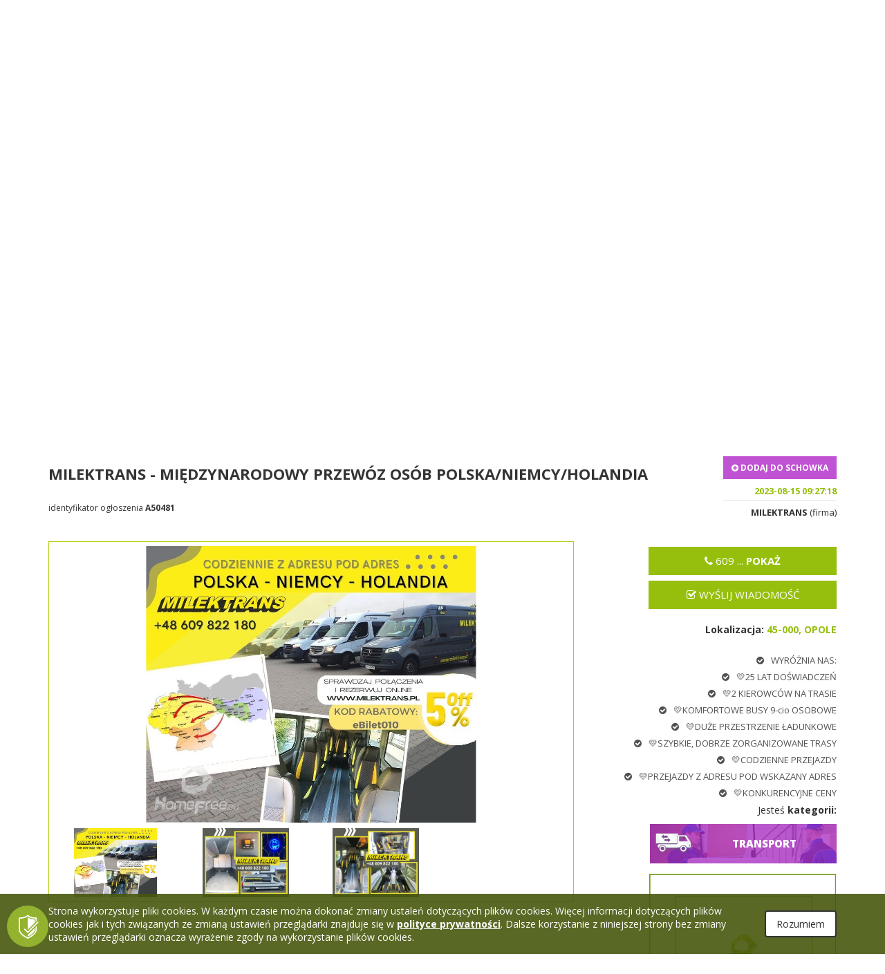

--- FILE ---
content_type: text/html; charset=UTF-8
request_url: https://homefree.eu/pl/show/przewoz-osob-polskaniemcyholandia-63660
body_size: 9424
content:
<!DOCTYPE html>
<html lang="pl">
<head>
    <meta charset="utf-8">
    <meta http-equiv="X-UA-Compatible" content="IE=edge">
    <meta name="viewport" content="width=device-width, initial-scale=1">

                <title>MILEKTRANS - MIĘDZYNARODOWY PRZEWÓZ OSÓB POLSKA/NIEMCY/HOLANDIA - homefree</title>
    <meta property="og:title" content="MILEKTRANS - MIĘDZYNARODOWY PRZEWÓZ OSÓB POLSKA/NIEMCY/HOLANDIA - homefree" />
    <meta name="description" content="Firma MILEKTRANS to 25lat doświadczeń w międzynarodowym transporcie osób.
Rezerwuj online i korzystaj z promocji wpisując kod rabatowy: eBilet010" />
    <meta property="og:description" content="Firma MILEKTRANS to 25lat doświadczeń w międzynarodowym transporcie osób.
Rezerwuj online i korzystaj z promocji wpisując kod rabatowy: eBilet010" />
                        <meta property="og:image" content="https://homefree.eu/uploads/a/20230119/1674123674-1746581882.jpg" />
                    
    <link rel="icon" type="image/png" href="https://homefree.eu/images/favicon.png"/>

    <link href="https://fonts.googleapis.com/css?family=Open+Sans:300,400,600,700,800&subset=latin-ext" rel="stylesheet"/>
    <link href="https://homefree.eu/css/font-awesome.min.css?v=2" rel="stylesheet" type="text/css"/>
    <link href="https://homefree.eu/css/bootstrap.min.css?v=2" rel="stylesheet" type="text/css"/>

    <link href="https://homefree.eu/js/select2/css/select2.min.css?v=2" rel="stylesheet" type="text/css"/>
    <link href="https://homefree.eu/js/datepicker/bootstrap-datepicker3.min.css?v=2" rel="stylesheet" type="text/css"/>
    <link href="https://homefree.eu/js/clockpicker/bootstrap-clockpicker.min.css?v=2" rel="stylesheet" type="text/css"/>
    <link href="https://homefree.eu/js/bs-multiselect/css/bootstrap-multiselect.min.css?v=2" rel="stylesheet" type="text/css"/>
    <link href="https://homefree.eu/js/flexslider/css/flexslider.min.css?v=2" rel="stylesheet" type="text/css"/>
    <link href="https://homefree.eu/js/lightcase/css/lightcase.min.css?v=2" rel="stylesheet" type="text/css"/>
    <script src='https://www.google.com/recaptcha/api.js'></script>
    <link href="https://homefree.eu/css/homefree_theme.min.css?v=1583237839" rel="stylesheet" type="text/css"/>
    <link href="https://homefree.eu/css/nk_addon.css?v=1598254427" rel="stylesheet" type="text/css"/>
    <link href="https://homefree.eu/css/nk.select-dropdown.css?v=3" rel="stylesheet" type="text/css"/>
    <link href="https://homefree.eu/css/select2.css?v=2" rel="stylesheet" type="text/css"/>
    <link href="https://homefree.eu/js/owl-carousel/assets/owl.carousel.min.css?v=2" rel="stylesheet" type="text/css"/>
    <link href="https://homefree.eu/js/owl-carousel/assets/owl.theme.default.min.css?v=2" rel="stylesheet" type="text/css"/>
    <link href="https://homefree.eu/css/nk.css?v=1598254427" rel="stylesheet" type="text/css"/>

    <!-- HTML5 Shim and Respond.js IE8 support of HTML5 elements and media queries -->
    <!-- WARNING: Respond.js doesn't work if you view the page via file:// -->
    <!--[if lt IE 9]>
    <script src="https://oss.maxcdn.com/libs/html5shiv/3.7.0/html5shiv.js"></script>
    <script src="https://oss.maxcdn.com/libs/respond.js/1.4.2/respond.min.js"></script>
    <![endif]-->


    <script type='text/javascript' src='//platform-api.sharethis.com/js/sharethis.js#property=5b0e7b1443a707001159fdcb&product=inline-share-buttons' async='async'></script>
</head>
<body  >
<!-- 01. HEADER START -->
<div id="header" ">
    <div class="container-fluid">

        <div class="navbar-header mobile-header">
            <button type="button" class="navbar-toggle collapsed" data-toggle="dropdown" data-target="#bs-example-navbar-collapse-1" aria-expanded="false">
                <span class="sr-only">Toggle navigation</span>
                <span class="icon-bar top-bar"></span>
                <span class="icon-bar middle-bar"></span>
                <span class="icon-bar bottom-bar"></span>
            </button>
            <ul class="dropdown-menu mobile-menu">
                <li>
                    <a href="https://homefree.eu/pl/profile/add" rel="nofollow">
                        <span>Dodaj ogłoszenie</span>
                    </a>
                </li>
                                    <li>
                        <a href="https://homefree.eu/pl/login">Zaloguj się</a>
                    </li>
                    <li>
                        <a href="https://homefree.eu/pl/register">Załóż konto</a>
                    </li>
                                <li>
                    <a href="https://homefree.eu/pl/blog">Blog</a>
                </li>
                <li>
                    <a href="https://homefree.eu/pl/newsletter/subscribe">Dołącz do newslettera!</a>
                </li>
            </ul>
        </div>

        <a href="https://homefree.eu/pl"><img src="https://homefree.eu/images/homefree_logo.png" alt="Homefree" class="logo"></a>

        <div class="hidden-xs hidden-sm bar ">
            <ul class="list-inline clear">
                
                                    <li>
                        <a href="https://homefree.eu/pl/login">Zaloguj się</a>
                    </li>
                    <li>
                        <a href="https://homefree.eu/pl/register">Załóż konto</a>
                    </li>
                                                    <li class="header-add add-for-free">
                        <a class="add-for-free" href="https://homefree.eu/pl/login">
                            <span>Dodaj ogłoszenie</span><br /><span class="forfree">bezpłatnie</span>
                            <i class="fa fa-plus-circle"></i>
                        </a>
                    </li>
                            </ul>
        </div>

        <div id="lang">
            <ul class="language_bar_chooser">
                                    <li>
                                                    <a rel="alternate" hreflang="de" href="https://homefree.eu/de">
                                <img src="https://homefree.eu/images/flag-de.png" alt="de" width="24"/>
                            </a>
                                            </li>
                                    <li>
                                                    <a rel="alternate" hreflang="en" href="https://homefree.eu/en">
                                <img src="https://homefree.eu/images/flag-en.png" alt="en" width="24"/>
                            </a>
                                            </li>
                                    <li>
                                                    <span><img src="https://homefree.eu/images/flag-pl.png" alt="pl" width="24"/></span>
                                            </li>
                            </ul>
        </div>

        <a href="https://homefree.eu/pl/profile/add" rel="nofollow" class="hidden-lg hidden-md btn-green btn mobile-add-adv clearfix">
            <i class="fa fa-plus-circle"></i>
            <span>Dodaj ogłoszenie</span> <span class="forfree">bezpłatnie</span>
        </a>

        <div class="fb-main pull-right" style="width: 210px; display: inline-block; clear: both;">
            <div class="fb-like pull-right clearfix text-right" data-href="https://www.facebook.com/HomeFree.eu/" data-layout="button_count" data-action="like" data-size="small" data-show-faces="false" data-share="true"></div>
            <div class="sharethis-inline-share-buttons clearfix pull-right" style="width: 250px"></div>
        </div>

        <!-- początek slidera -->
        
        

    </div>
</div>
<!-- 01. HEADER END -->

<!--
<div class="slider=container" style="height: 300px;overflow: hidden;display: table;margin: auto;display: flex;justify-content: center;align-items: center;width:100%;border-top: 2px solid #96bf0d; border-bottom: 2px solid #96bf0d;">
    <img src="http://www.srishtidigilife.co.in/images/sliders/slider-1/bg62.jpg" class="img-responsive" style="height: auto;">
</div>
-->

<!-- 02. SEARCH BAR START -->
<div id="search-bar" class="clearfix">
    <div class="container clearfix" style="position: relative;">
        <div style="position: absolute; top: 0; right: 0;">
            <div class="user-tools">
                <a href="https://homefree.eu/pl/lastshow"><i class="fa fa-arrow-left" aria-hidden="true"></i> Ostatnio przeglądane
                </a>
                <a href="https://homefree.eu/pl/clipboard"><i class="fa fa-clipboard" aria-hidden="true"></i> Mój schowek
                </a>
            </div>
        </div>

        <h1 class="">
            Wyszukaj ogłoszenie!              Bezpłatny    <span>Serwis  Ogłoszeniowy!</span>
            <span class="search-btn-toggle visible-xs visible-sm" data-toggle="collapse" data-target="#search-form" aria-expanded="false" aria-controls="navbar"><i class="fa fa-toggle-off" aria-hidden="true"></i></span>
        </h1>


        <form id="search-form" action="https://homefree.eu/pl/cat" class="hf-search-form collapse clearfix">

            <div class="row">

                <div class="col-xs-12 col-sm-6 col-md-3 search-name">
                    <div class="form-group">
                        <div class="input-group">
                            <span class="input-group-addon"><span class="fa fa-search"></span></span>
                            <input type="text" class="form-control" placeholder="szukaj" name="searchtext" value="">
                        </div>
                    </div>
                </div>

                <div class="col-xs-12 col-sm-6 col-md-2 offer-type clear">
                    <div class="form-group">
                        <div class="input-group">
                            <select class="select-offer-type" name="searchtype">
                                <option value=""  selected="selected" >wybierz typ</option>
                                
                                                                    <option value="service_offer" >Oferty Usług</option>
                                                                    <option value="service_order" >Zlecę Usługę</option>
                                                                    <option value="work_offer" >Praca w Polsce</option>
                                                                    <option value="work_offer_abroad" >Praca zagranicą</option>
                                                                    <option value="work_search" >Szukam Pracy</option>
                                                                    <option value="sale" >Sprzedam</option>
                                                                    <option value="buy" >Kupię / szukam</option>
                                                                    <option value="rent" >Wynajem</option>
                                                                    <option value="give" >Oddam / wymienię </option>
                                                            </select>
                        </div>
                    </div>
                </div>


                <div class="col-xs-12 col-sm-6 col-md-2 country clear" style="padding-right: 0px; margin-left: 15px;">
                    <div class="form-group">
                        <div class="input-group">
                            <select id="searchcountry" class="select-country" name="searchcountry"><option value="" selected="selected">wybierz lokalizację</option><option value="de">Niemcy</option><option value="en">Wielka Brytania</option><option value="pl">Polska</option></select>

                        </div>
                    </div>
                </div>

                <div class="col-xs-12 col-sm-6 col-md-2 country clear search-region" style="padding-right: 0px; margin-left: 15px; display: none;">
                    <div class="form-group">
                        <div class="input-group">
                            <div class="select-container" style="display: none">
                                <select id="selectregion_pl" class="select-country" name="selectregion_pl"><option value="1">Cała Polska</option><option value="2">Dolonośląskie</option><option value="3">Kujawsko-Pomorskie</option><option value="4">Lubelskie</option><option value="5">Lubuskie</option><option value="6">Łódzkie</option><option value="7">Małopolskie</option><option value="8">Mazowieckie</option><option value="9">Opolskie</option><option value="10">Podkarpackie</option><option value="11">Podlaskie</option><option value="12">Pomorskie</option><option value="13">Śląskie</option><option value="14">Świetokrzyskie</option><option value="15">Warmińsko-Mazurskie</option><option value="16">Wielkopolskie</option><option value="17">Zachodniopomorskie</option></select>
                            </div>
                            <div class="select-container" style="display: none">
                                <select id="selectregion_de" class="select-country" name="selectregion_de"><option value="101">Całe Niemcy</option><option value="102">Baden-Württemberg</option><option value="103">Bayern</option><option value="104">Brandenburg</option><option value="105">Hessen</option><option value="106">Mecklenburg-Vorpommern</option><option value="107">Niedersachsen</option><option value="108">Nordrhein-Westfalen</option><option value="109">Rheinland-Pfalz</option><option value="110">Saarland</option><option value="111">Sachsen</option><option value="112">Sachsen-Anhalt</option><option value="113">Schleswig-Holstein</option><option value="114">Thüringen</option><option value="115">Franken (Region )</option></select>
                            </div>
                            <div class="select-container" style="display: none">
                                <select id="selectregion_en" class="select-country" name="selectregion_en"><option value="201">Cała Wielka Brytania</option><option value="202">East of England</option><option value="203">East Midlands</option><option value="204">Greater London</option><option value="205">South East</option><option value="206">South West</option><option value="207">North East</option><option value="208">North West</option><option value="209">West Midlands</option><option value="210">Yorkshire and the Humber</option></select>
                            </div>
                        </div>
                    </div>
                </div>

                <div class="col-xs-12 col-sm-6 col-md-3 city search-city" style="padding-right: 0px; display: none;">
                    <div class="form-group">
                        <div class="input-group">
                            <span class="input-group-addon"><span class="fa fa-map-marker"></span></span>
                            <input type="text" class="form-control" placeholder="kod pocztowy/miejscowość" id="searchaddress" name="searchaddress" value="">
                        </div>
                    </div>
                </div>

                <button type="submit" class="btn-search">Szukaj
                    <i class="fa fa-arrow-circle-right"></i></button>

            </div>

        </form>
    </div>
</div>
<!-- 02. SEARCH BAR END -->


<!-- FLASH MESSAGE -->
        <!-- END FLASH MESSAGE -->


            <div class="container-fluid">
	<div class="container">
		<div id="mod-categories">
            			<div class="col-sm-6 col-md-3">
				<div class="item">
					<a href="https://homefree.eu/pl/cat/opieka-1">
						<img src="https://homefree.eu/images/categories/button-bg/opieka.png" alt="homefree" class="img-responsive">

						<span class="cat-icon">
							<img src="https://homefree.eu/images/categories/button-icon/opieka.png" alt="homefree" class="img-responsive center-block" style="top:5px;">
						</span>
						
						<h2 class="cat-description">Opieka</h2>
					</a>
				</div>
			</div>
            			<div class="col-sm-6 col-md-3">
				<div class="item">
					<a href="https://homefree.eu/pl/cat/pomoc-domowa">
						<img src="https://homefree.eu/images/categories/button-bg/pomoc_domowa.png" alt="homefree" class="img-responsive">

						<span class="cat-icon">
							<img src="https://homefree.eu/images/categories/button-icon/pomoc_domowa.png" alt="homefree" class="img-responsive center-block" style="top:5px;">
						</span>
						
						<h2 class="cat-description">Pomoc domowa</h2>
					</a>
				</div>
			</div>
            			<div class="col-sm-6 col-md-3">
				<div class="item">
					<a href="https://homefree.eu/pl/cat/budowa-remont-1">
						<img src="https://homefree.eu/images/categories/button-bg/uslugi_budowlane.png" alt="homefree" class="img-responsive">

						<span class="cat-icon">
							<img src="https://homefree.eu/images/categories/button-icon/uslugi_budowlane.png" alt="homefree" class="img-responsive center-block" style="top:5px;">
						</span>
						
						<h2 class="cat-description">Budowa - remont</h2>
					</a>
				</div>
			</div>
            			<div class="col-sm-6 col-md-3">
				<div class="item">
					<a href="https://homefree.eu/pl/cat/ogrod-1">
						<img src="https://homefree.eu/images/categories/button-bg/ogrod.png" alt="homefree" class="img-responsive">

						<span class="cat-icon">
							<img src="https://homefree.eu/images/categories/button-icon/ogrod.png" alt="homefree" class="img-responsive center-block" style="top:5px;">
						</span>
						
						<h2 class="cat-description">Ogród</h2>
					</a>
				</div>
			</div>
            			<div class="col-sm-6 col-md-3">
				<div class="item">
					<a href="https://homefree.eu/pl/cat/uroda-zdrowie-1">
						<img src="https://homefree.eu/images/categories/button-bg/uroda-zdrowie.png" alt="homefree" class="img-responsive">

						<span class="cat-icon">
							<img src="https://homefree.eu/images/categories/button-icon/uroda-zdrowie.png" alt="homefree" class="img-responsive center-block" style="top:5px;">
						</span>
						
						<h2 class="cat-description">Uroda - zdrowie</h2>
					</a>
				</div>
			</div>
            			<div class="col-sm-6 col-md-3">
				<div class="item">
					<a href="https://homefree.eu/pl/cat/zwierzeta-1">
						<img src="https://homefree.eu/images/categories/button-bg/zwierzeta.png" alt="homefree" class="img-responsive">

						<span class="cat-icon">
							<img src="https://homefree.eu/images/categories/button-icon/zwierzeta.png" alt="homefree" class="img-responsive center-block" style="top:5px;">
						</span>
						
						<h2 class="cat-description">Zwierzęta</h2>
					</a>
				</div>
			</div>
            			<div class="col-sm-6 col-md-3">
				<div class="item">
					<a href="https://homefree.eu/pl/cat/hobby-turystyka-1">
						<img src="https://homefree.eu/images/categories/button-bg/sport-hobby-nieruchomosci.png" alt="homefree" class="img-responsive">

						<span class="cat-icon">
							<img src="https://homefree.eu/images/categories/button-icon/sport-hobby-nieruchomosci.png" alt="homefree" class="img-responsive center-block" style="top:5px;">
						</span>
						
						<h2 class="cat-description">Hobby - turystyka</h2>
					</a>
				</div>
			</div>
            			<div class="col-sm-6 col-md-3">
				<div class="item">
					<a href="https://homefree.eu/pl/cat/nieruchomo-ci">
						<img src="https://homefree.eu/images/categories/button-bg/nieruchomosci.png" alt="homefree" class="img-responsive">

						<span class="cat-icon">
							<img src="https://homefree.eu/images/categories/button-icon/nieruchomosci.png" alt="homefree" class="img-responsive center-block" style="top:5px;">
						</span>
						
						<h2 class="cat-description">Nieruchomości</h2>
					</a>
				</div>
			</div>
            			<div class="col-sm-6 col-md-3">
				<div class="item">
					<a href="https://homefree.eu/pl/cat/transport-1">
						<img src="https://homefree.eu/images/categories/button-bg/przeprowadzki.png" alt="homefree" class="img-responsive">

						<span class="cat-icon">
							<img src="https://homefree.eu/images/categories/button-icon/przeprowadzki.png" alt="homefree" class="img-responsive center-block" style="top:5px;">
						</span>
						
						<h2 class="cat-description">Transport</h2>
					</a>
				</div>
			</div>
            			<div class="col-sm-6 col-md-3">
				<div class="item">
					<a href="https://homefree.eu/pl/cat/praca">
						<img src="https://homefree.eu/images/categories/button-bg/pozostale_uslugi.png" alt="homefree" class="img-responsive">

						<span class="cat-icon">
							<img src="https://homefree.eu/images/categories/button-icon/pozostale_uslugi.png" alt="homefree" class="img-responsive center-block" style="top:5px;">
						</span>
						
						<h2 class="cat-description">Pozostałe</h2>
					</a>
				</div>
			</div>
            			<div class="col-sm-6 col-md-3">
				<div class="item">
					<a href="https://homefree.eu/pl/cat/kupno-sprzedaz">
						<img src="https://homefree.eu/images/categories/button-bg/kupno_sprzedaz.png" alt="homefree" class="img-responsive">

						<span class="cat-icon">
							<img src="https://homefree.eu/images/categories/button-icon/kupno_sprzedaz.png" alt="homefree" class="img-responsive center-block" style="top:5px;">
						</span>
						
						<h2 class="cat-description">Kupno - sprzedaż</h2>
					</a>
				</div>
			</div>
            			<div class="col-sm-6 col-md-3">
				<div class="item">
					<a href="https://homefree.eu/pl/cat/motoryzacja-1">
						<img src="https://homefree.eu/images/categories/button-bg/motoryzacja.png" alt="homefree" class="img-responsive">

						<span class="cat-icon">
							<img src="https://homefree.eu/images/categories/button-icon/motoryzacja.png" alt="homefree" class="img-responsive center-block" style="top:5px;">
						</span>
						
						<h2 class="cat-description">Motoryzacja</h2>
					</a>
				</div>
			</div>
            		</div>
	</div>
</div>    

    
    <div id="mod-breadcrumbs">
        <div class="container">
            <div class="breadcrumbs">
                <ul class="list-inline clear">
                    <li class="home"><a href="https://homefree.eu/pl">homefree</a></li>
                                            <li>
                            <a href="https://homefree.eu/pl/cat/transport-1"  >Transport</a>
                        </li>
                                            <li>
                            <a href="https://homefree.eu/pl/cat/przewoz-osob-1"  >przewóz osób</a>
                        </li>
                                        <li> <span class="active" >MILEKTRANS - MIĘDZYNARODOWY PRZEWÓZ OSÓB POLSKA/NIEMCY/HOLANDIA</span> </li>
                </ul>
            </div>
        </div>
    </div>

        <script>
        var fullNumber = '609822180';
    </script>
	
    <div id="homefree-container">

        <div id="single" class="container scroll-to-container">

        	
        	<div class="single-top single-preview" style="border: none;">

        		<div class="offer-about">
                                            <span class="clipboard-add"><a href="https://homefree.eu/pl/clipboard/add/przewoz-osob-polskaniemcyholandia-63660"> <i class="fa fa-plus-circle"></i> DODAJ DO SCHOWKA</a></span>
                            			<span class="add-date">2023-08-15 09:27:18</span>


    			    <span class="offer-author"><strong>MILEKTRANS</strong> (firma)</span>
        		</div>

				<div class="col-md-12 clear">
					<div class="offer-title">
						<h1>MILEKTRANS - MIĘDZYNARODOWY PRZEWÓZ OSÓB POLSKA/NIEMCY/HOLANDIA</h1>
					</div>
                    <p class="id-adv">identyfikator ogłoszenia <strong>A50481</strong></p>

                    <div class="fb-advertisement">
                        <div class="fb-like" data-href="https://www.facebook.com/HomeFree.eu/" data-layout="button_count" data-action="like" data-size="small" data-show-faces="false" data-share="false"></div>
                        <div class="sharethis-inline-share-buttons clearfix pull-right share-content "></div>
                    </div>

				</div>

        		<div class="col-md-8 left-column" style="border: none; padding: 0px;">

                                            <div class="single-gallery">
                            <div id="slider" class="flexslider">
                                <ul class="slides">
                                                                        
                                        <li style="height:400px;position:relative;">
                                            <a style="width:100%" href="https://homefree.eu/uploads/a/20230119/1674123674-1746581882.jpg" data-rel="lightcaselightcase:myCollection:gallery">
                                                <img style="position: absolute;top: 50%;left:50%;transform: translate(-50%,-50%);;margin:0 auto;max-height:400px;width:auto;" src="https://homefree.eu/uploads/a/20230119/1674123674-1746581882.jpg" />
                                            </a>
                                        </li>
                                                                        
                                        <li style="height:400px;position:relative;">
                                            <a style="width:100%" href="https://homefree.eu/uploads/a/20230119/1674123674-1099559099.jpg" data-rel="lightcaselightcase:myCollection:gallery">
                                                <img style="position: absolute;top: 50%;left:50%;transform: translate(-50%,-50%);;margin:0 auto;max-height:400px;width:auto;" src="https://homefree.eu/uploads/a/20230119/1674123674-1099559099.jpg" />
                                            </a>
                                        </li>
                                                                        
                                        <li style="height:400px;position:relative;">
                                            <a style="width:100%" href="https://homefree.eu/uploads/a/20230119/1674123674-463615726.jpg" data-rel="lightcaselightcase:myCollection:gallery">
                                                <img style="position: absolute;top: 50%;left:50%;transform: translate(-50%,-50%);;margin:0 auto;max-height:400px;width:auto;" src="https://homefree.eu/uploads/a/20230119/1674123674-463615726.jpg" />
                                            </a>
                                        </li>
                                                                    </ul>
                            </div>

                            
                            <div id="carousel" class="flexslider">
                                <ul class="slides">
                                                                            <li style="height:100px;position:relative;">
                                            
                                            <img style="position: relative;top: 50%;transform: translateY(-50%);margin:0 auto;max-height:100px;max-width:100%;width:auto;" src="https://homefree.eu/uploads/a/20230119/1674123674-1746581882.jpg" />
                                        </li>
                                                                            <li style="height:100px;position:relative;">
                                            
                                            <img style="position: relative;top: 50%;transform: translateY(-50%);margin:0 auto;max-height:100px;max-width:100%;width:auto;" src="https://homefree.eu/uploads/a/20230119/1674123674-1099559099.jpg" />
                                        </li>
                                                                            <li style="height:100px;position:relative;">
                                            
                                            <img style="position: relative;top: 50%;transform: translateY(-50%);margin:0 auto;max-height:100px;max-width:100%;width:auto;" src="https://homefree.eu/uploads/a/20230119/1674123674-463615726.jpg" />
                                        </li>
                                                                    </ul>
                            </div>
                        </div>

                        
                    
        		</div>

        		<div class="col-md-4 right-column">

					<div class="offer-info">
                        <script>
                            var fullNumber = '609822180';
                        </script>
                                                    <div class="contact-btn">
                                <a class="offer-person-contact phone">
                                    <i class="fa fa-phone" aria-hidden="true"></i>
                                    <span class="number">609 <span class="hidd-en">...</span></span>
                                    <span class="show-phone"><b>Pokaż</b></span>
                                </a>
                            </div>
                        
                                                                                    <div class="contact-btn">
                                    <a class="offer-person-contact offer-person-contact-notlogin"><i class="fa fa-check-square-o"></i> Wyślij wiadomość</a>
                                    <div class="notlogin hidden"><a class="login-to-send" href="https://homefree.eu/pl/login">Aby wysłać wiadomość zaloguj się &raquo;</a></div>
                                </div>
                                                    
                        <div class="clearfix"></div>

                        
                        
                            <div class="location location-showopieka">
                                Lokalizacja: <span>45-000, <span>Opole</span></span>
                                
                            </div>
                        

                        <div class="clearfix"></div>

                                                    <div class="offer-person-info opi-showopieka">
                                <ul class="list-unstyled clear">
                                                                                                                        <li> WYRÓŻNIA NAS: </li>
                                                                                                                                                                <li> 💛25 LAT DOŚWIADCZEŃ </li>
                                                                                                                                                                <li> 💛2 KIEROWCÓW NA TRASIE </li>
                                                                                                                                                                <li> 💛KOMFORTOWE BUSY 9-cio OSOBOWE </li>
                                                                                                                                                                <li> 💛DUŻE PRZESTRZENIE ŁADUNKOWE </li>
                                                                                                                                                                <li> 💛SZYBKIE, DOBRZE ZORGANIZOWANE TRASY </li>
                                                                                                                                                                <li> 💛CODZIENNE PRZEJAZDY </li>
                                                                                                                                                                <li> 💛PRZEJAZDY Z ADRESU POD WSKAZANY ADRES </li>
                                                                                                                                                                <li> 💛KONKURENCYJNE CENY </li>
                                                                                                            </ul>
                            </div>
                        
                        <div class="current-category">
                            <div class="your-cat">Jesteś <span>kategorii:</span></div>
                            <div class="cat-item">

    <a href="https://homefree.eu/pl/cat/transport-1">
        <img src="https://homefree.eu/images/categories/button-bg/przeprowadzki.png" alt="homefree" class="img-responsive">
        <span class="cat-icon">
            <img src="https://homefree.eu/images/categories/button-icon/przeprowadzki.png" alt="homefree" class="img-responsive center-block" style="top:5px; left: 3px;">
        </span>
        <span class="cat-description">Transport</span>
    </a>

</div>                        </div>

                                                    <div class="banner-defaults banner-off">
                                <a href="https://homefree.eu" target="_blank">
    <img src="https://homefree.eu/uploads/b/banner-placeholders/270x400/1.png" alt="" class="img-responsive" alt="https://homefree.eu">
</a>                            </div>
                        
					</div>

        		</div>
        		<div class="clearfix"></div>
        	</div>

            <div id="single-offer-description">

                <h3 class="info"><img src="https://homefree.eu/images/info_ico.png" alt="">Informacje o ofercie <span>Liczba odsłon: <strong>513</strong></span></h3>

                
                <p class="text-center">
                    Firma MILEKTRANS to 25lat doświadczeń w międzynarodowym transporcie osób.
Rezerwuj online i korzystaj z promocji wpisując kod rabatowy: eBilet010

Codziennie z adresu pod adres.
POLSKA - NIEMCY - HOLANDIA

OBSŁUGUJEMY CAŁE POŁUDNIE POLSKI:
💛Dolnośląskie
💛Opolskie
💛Śląskie
💛Małopolskie
💛Podkarpackie
💛Lubuskie
💛Wielkopolskie
💛Łódzkie
💛Świętokrzyskie
💛Mazowieckie
💛Lubelskie

Masz pytania? 
Dzwoń śmiało, pomożemy:
☎️+48 609 822 180
http://www.milektrans.pl/

                </p>

            </div>

            
            <div class="similar-offers single">
		<h3><img src="https://homefree.eu/images/pencil_ico.png" alt="">Podobne ogłoszenia</h3>

		<div class="offers">
			
			<div class="row">

									<div class="col-sm-6 col-md-3">
						<div class="box">
							<a href="https://homefree.eu/pl/show/przejazdy-busem-do-niemiec-holandii-belgii-przeprowadzki">
								<img src="https://homefree.eu/uploads/a/20260113/260x220-1768292259-218803222.jpg" alt="Opieka#1" class="img-responsive">
								<div class="title">Przejazdy busem do Niemiec, Holandii, Belgii. Przeprowadzki</div>
								<div class="price">
									 
								</div>
							</a>
						</div>
					</div>
									<div class="col-sm-6 col-md-3">
						<div class="box">
							<a href="https://homefree.eu/pl/show/miedzynarodowy-przewoz-osob-23526">
								<img src="https://homefree.eu/uploads/a/20260113/260x220-1768289912-910840349.jpg" alt="Opieka#1" class="img-responsive">
								<div class="title">MIĘDZYNARODOWY PRZEWÓZ OSÓB </div>
								<div class="price">
									 
								</div>
							</a>
						</div>
					</div>
									<div class="col-sm-6 col-md-3">
						<div class="box">
							<a href="https://homefree.eu/pl/show/pomoc-finansowa-nickel">
								<img src="https://homefree.eu/uploads/a/20251221/260x220-1766326571-1101847055.jpeg" alt="Opieka#1" class="img-responsive">
								<div class="title">Pomoc finansowa Nickel</div>
								<div class="price">
																			<strong>100.00</strong> zł
										 
									 
								</div>
							</a>
						</div>
					</div>
									<div class="col-sm-6 col-md-3">
						<div class="box">
							<a href="https://homefree.eu/pl/show/miedzynarodowy-przewoz-osob-97897">
								<img src="https://homefree.eu/uploads/a/20251216/260x220-1765872446-1763186235.jpg" alt="Opieka#1" class="img-responsive">
								<div class="title">MIĘDZYNARODOWY PRZEWÓZ OSÓB </div>
								<div class="price">
									 
								</div>
							</a>
						</div>
					</div>
				
			</div>

			<div class="clearfix"></div>
		</div>

	</div>

        </div>

    </div>



<!-- HOMEFREE FOOTER -->


<div class="btn-lastview btn-lastview-two">
    <div class="container">
        <a href="https://homefree.eu/pl/newsletter/subscribe"><i class="fa fa-arrow-left" aria-hidden="true"></i> Dołącz do newslettera!
        </a>
        <a href="https://homefree.eu/pl/lastshow" rel="nofollow"><i class="fa fa-arrow-left" aria-hidden="true"></i> Ostatnio przeglądane
        </a>
        <a href="https://homefree.eu/pl/blog"><i class="fa fa-arrow-left" aria-hidden="true"></i> Blog
        </a>
    </div>
</div>
<div class="footer__slider hidden-lg hidden-md">
    <div class="container">
        <div class="row slider__row">
            <div class="col-lg-8 col-md-6 col-xs-12">
                <div id="myCarousel" class="carousel slide" data-ride="carousel">
                    <!-- Indicators -->
                    <ol class="carousel-indicators">
                                                    <li data-target="#myCarousel" data-slide-to="0" class=" active "></li>
                                                    <li data-target="#myCarousel" data-slide-to="1" class=""></li>
                                                    <li data-target="#myCarousel" data-slide-to="2" class=""></li>
                                            </ol>

                    <!-- Wrapper for slides -->
                    <div class="carousel-inner">

                                                    <div class="item  active ">
                                <a href="http://homefree.eu/pl/video" title="Prezentacja serwisu">
                                    <div style="background-image: url('/storage/pages/028c199eef94f78dc164347b55456046.jpeg')" alt="Prezentacja serwisu" class="img-responsive carousel-image">
                                        <p class="slide-name">Prezentacja serwisu</p>
                                    </div>
                                </a>
                            </div>
                                                    <div class="item ">
                                <a href="https://homefree.eu/pl/cat?searchtext=&amp;searchtype=&amp;searchcountry=&amp;selectregion_pl=1&amp;selectregion_de=101&amp;selectregion_en=201&amp;searchaddress=" title="Przeglądaj najnowsze ogłoszenia !">
                                    <div style="background-image: url('/storage/pages/e005c2fc92f6a290f38fc0f3853c91a0.jpeg')" alt="Przeglądaj najnowsze ogłoszenia !" class="img-responsive carousel-image">
                                        <p class="slide-name">Przeglądaj najnowsze ogłoszenia !</p>
                                    </div>
                                </a>
                            </div>
                                                    <div class="item ">
                                <a href="/pl/page/artykuly-sponsorowane-skuteczna-reklama-w-internecie-" title="Artykuły sponsorowane - skuteczna reklama w internecie!">
                                    <div style="background-image: url('/storage/pages/Cx5rOfzA7dDaGeulqRVSsIw63RTOl2LsbcZlpWFE.jpeg')" alt="Artykuły sponsorowane - skuteczna reklama w internecie!" class="img-responsive carousel-image">
                                        <p class="slide-name">Artykuły sponsorowane - skuteczna reklama w internecie!</p>
                                    </div>
                                </a>
                            </div>
                        
                    </div>

                    <!-- Left and right controls -->
                    <a class="left carousel-control" href="#myCarousel" data-slide="prev">
                        <span class="glyphicon glyphicon-chevron-left"></span>
                        <span class="sr-only">Previous</span>
                    </a>
                    <a class="right carousel-control" href="#myCarousel" data-slide="next">
                        <span class="glyphicon glyphicon-chevron-right"></span>
                        <span class="sr-only">Next</span>
                    </a>

                    <div class="leg">
                    </div>
                </div>
            </div>
        </div>
    </div>
</div>
<div id="footer">

    <div class="hidden-xs hidden-sm menu-bar">
        <div class="container">
            <ul class="list-inline clear">
                                    <li>
                        <a href="https://homefree.eu/pl/cat/opieka-1">
                            <img src="https://homefree.eu/images/categories/footer/opieka.png" alt="Opieka">
                            <span>Opieka</span>
                        </a>
                    </li>
                                    <li>
                        <a href="https://homefree.eu/pl/cat/pomoc-domowa">
                            <img src="https://homefree.eu/images/categories/footer/pomoc_domowa.png" alt="Pomoc domowa">
                            <span>Pomoc domowa</span>
                        </a>
                    </li>
                                    <li>
                        <a href="https://homefree.eu/pl/cat/budowa-remont-1">
                            <img src="https://homefree.eu/images/categories/footer/uslugi_budowlane.png" alt="Budowa - remont">
                            <span>Budowa - remont</span>
                        </a>
                    </li>
                                    <li>
                        <a href="https://homefree.eu/pl/cat/ogrod-1">
                            <img src="https://homefree.eu/images/categories/footer/ogrod.png" alt="Ogród">
                            <span>Ogród</span>
                        </a>
                    </li>
                                    <li>
                        <a href="https://homefree.eu/pl/cat/uroda-zdrowie-1">
                            <img src="https://homefree.eu/images/categories/footer/uroda-zdrowie.png" alt="Uroda - zdrowie">
                            <span>Uroda - zdrowie</span>
                        </a>
                    </li>
                                    <li>
                        <a href="https://homefree.eu/pl/cat/zwierzeta-1">
                            <img src="https://homefree.eu/images/categories/footer/zwierzeta.png" alt="Zwierzęta">
                            <span>Zwierzęta</span>
                        </a>
                    </li>
                                    <li>
                        <a href="https://homefree.eu/pl/cat/hobby-turystyka-1">
                            <img src="https://homefree.eu/images/categories/footer/sport-hobby-nieruchomosci.png" alt="Hobby - turystyka">
                            <span>Hobby - turystyka</span>
                        </a>
                    </li>
                                    <li>
                        <a href="https://homefree.eu/pl/cat/nieruchomo-ci">
                            <img src="https://homefree.eu/images/categories/footer/nieruchomosci.png" alt="Nieruchomości">
                            <span>Nieruchomości</span>
                        </a>
                    </li>
                                    <li>
                        <a href="https://homefree.eu/pl/cat/transport-1">
                            <img src="https://homefree.eu/images/categories/footer/przeprowadzki.png" alt="Transport">
                            <span>Transport</span>
                        </a>
                    </li>
                                    <li>
                        <a href="https://homefree.eu/pl/cat/praca">
                            <img src="https://homefree.eu/images/categories/footer/pozostale_uslugi.png" alt="Pozostałe">
                            <span>Pozostałe</span>
                        </a>
                    </li>
                                    <li>
                        <a href="https://homefree.eu/pl/cat/kupno-sprzedaz">
                            <img src="https://homefree.eu/images/categories/footer/kupno_sprzedaz.png" alt="Kupno - sprzedaż">
                            <span>Kupno - sprzedaż</span>
                        </a>
                    </li>
                                    <li>
                        <a href="https://homefree.eu/pl/cat/motoryzacja-1">
                            <img src="https://homefree.eu/images/categories/footer/motoryzacja.png" alt="Motoryzacja">
                            <span>Motoryzacja</span>
                        </a>
                    </li>
                            </ul>
        </div>
    </div>

    <div class="btm-ftr">
        <div class="container">

            <div class="hidden-xs hidden-sm col-sm-6 col-md-2 box">
                <ul class="list-unstyled clear">
                    <li><a href="https://homefree.eu/pl/cat/opieka-1">Opieka</a></li>
                    <li><a href="https://homefree.eu/pl/cat/pomoc-domowa">Pomoc domowa</a></li>
                    <li><a href="https://homefree.eu/pl/cat/budowa-remont-1">Budowa - remont</a></li>
                    <li><a href="https://homefree.eu/pl/cat/ogrod-1">Ogród</a></li>
                    <li><a href="https://homefree.eu/pl/cat/uroda-zdrowie-1">Uroda - zdrowie</a></li>
                    <li><a href="https://homefree.eu/pl/cat/zwierzeta-1">Zwierzęta</a></li>
                </ul>
            </div>
            <div class="hidden-xs hidden-sm col-sm-6 col-md-2 box">
                <ul class="list-unstyled clear">
                    <li><a href="https://homefree.eu/pl/cat/hobby-turystyka-1">Hobby - turystyka</a></li>
                    <li><a href="https://homefree.eu/pl/cat/nieruchomo-ci">Nieruchomości</a></li>
                    <li><a href="https://homefree.eu/pl/cat/transport-1">Transport</a></li>
                    <li><a href="https://homefree.eu/pl/cat/praca">Pozostałe</a></li>
                    <li><a href="https://homefree.eu/pl/cat/kupno-sprzedaz">Kupno - sprzedaż</a></li>
                    <li><a href="https://homefree.eu/pl/cat/motoryzacja-1">Motoryzacja</a></li>
                </ul>
            </div>

            <div class="hidden-xs col-sm-4 col-md-4 box">

                <a href="https://homefree.eu/pl">
                    <img src="https://homefree.eu/images/homefree_logo_2.png" alt="Homefree" class="center-block img-responsive">
                </a>

            </div>

            <div class="col-sm-4 col-md-2 box">
                <ul class="list-unstyled clear">
                    <li>
                        <a href="https://homefree.eu/pl/blog">Blog</a>
                    </li>
                                                                        <li>
                                <a href="https://homefree.eu/pl/page/polityka-prywatno-ci">Polityka prywatności</a>
                            </li>
                                                                                                <li>
                                <a href="https://homefree.eu/pl/page/regulamin-20174">Regulamin</a>
                            </li>
                                                                                                <li>
                                <a href="https://homefree.eu/pl/page/kontakt-92132">Kontakt</a>
                            </li>
                                                                                                <li>
                                <a href="https://homefree.eu/pl/banner">Reklama</a>
                            </li>
                                                            </ul>
            </div>
            <div class="col-sm-4 col-md-2 box border-right">
                <ul class="list-unstyled clear">
                    <li>
                        <a href="https://homefree.eu/pl/profile/add" rel="nofollow">Dodaj ogłoszenie</a>
                    </li>
                                            <li>
                            <a href="https://homefree.eu/pl/login" rel="nofollow">Zaloguj się</a>
                        </li>
                        <li>
                            <a href="https://homefree.eu/pl/register" rel="nofollow">Załóż konto</a>
                        </li>
                                        <li>
                        <a href="https://homefree.eu/pl/lastshow" rel="nofollow">Ostatnio przeglądane</a>
                    </li>
                    <li>
                        <a href="https://homefree.eu/pl/clipboard" rel="nofollow">Mój schowek</a>
                    </li>
                    <li>
                        <a href="https://homefree.eu/pl/newsletter/subscribe">Dołącz do newslettera!</a>
                    </li>
                </ul>
            </div>
            <div class="clearfix"></div>
        </div>
    </div>

    <div class="btm-ftr-bar">
        <div class="container">
            <div class="col-md-6 left">
                Wszelkie prawa zastrzeżone
            </div>
            <div class="col-md-6 right">
                <a href="https://homefree.eu/pl">Homefree</a>
            </div>
            <div class="clearfix"></div>
        </div>
    </div>

</div>

<div class="page-cookie">
    <div class="page-cookie__inner container">
        <div class="page-cookie__text">
            Strona wykorzystuje pliki cookies. W każdym czasie można dokonać zmiany ustaleń dotyczących plików cookies.
            Więcej informacji dotyczących plików cookies jak i tych związanych ze zmianą ustawień przeglądarki znajduje się w <a href="https://homefree.eu/pl/page/polityka-prywatno-ci" title="Polityka prywatności">polityce prywatności</a>.
            Dalsze korzystanie z niniejszej strony bez zmiany ustawień przeglądarki oznacza wyrażenie zgody na wykorzystanie plików cookies.
        </div>
        <button type="button" id="page-close-cookie" class="page-cookie__accept" title="Rozumiem">Rozumiem</button>
    </div>
</div>

<div id="fb-root"></div>
<script src="https://homefree.eu/js/jquery.min.js?v=2" type="text/javascript"></script>
<script src="https://homefree.eu/js/jquery-ui.min.js?v=2" type="text/javascript"></script>
<script src="https://homefree.eu/js/bootstrap.min.js?v=2" type="text/javascript"></script>
<script src="https://homefree.eu/js/select2/js/select2.min.js?v=2" type="text/javascript"></script>
<script src="https://homefree.eu/js/bs-multiselect/js/bootstrap-multiselect.min.js?v=2" type="text/javascript"></script>
<script src="https://homefree.eu/js/flexslider/js/jquery.flexslider.min.js?v=2" type="text/javascript"></script>
<script src="https://homefree.eu/js/lightcase/js/lightcase.min.js?v=2" type="text/javascript"></script>
<script src="https://homefree.eu/js/form-validator/validator.min.js?v=2" type="text/javascript"></script>
<script src="https://homefree.eu/js/hover3d/jquery.hover3d.js?v=2" type="text/javascript"></script>
<script src="https://homefree.eu/js/bootstrap-filestyle.min.js?v=2" type="text/javascript"></script>
<script src="https://homefree.eu/js/datepicker/bootstrap-datepicker.js?v=2" type="text/javascript"></script>
<script src="https://homefree.eu/js/nk.select-dropdown.js?v=1583237840" type="text/javascript"></script>
    <script src="https://homefree.eu/js/datepicker/locales/bootstrap-datepicker.pl.min.js?v=2" type="text/javascript"></script>
<script src="https://homefree.eu/js/clockpicker/bootstrap-clockpicker.min.js?v=2" type="text/javascript"></script>


<script src="https://homefree.eu/js/bootstrap-filestyle.min.js?v=2" type="text/javascript"></script>
<script src="https://homefree.eu/js/scripts.js?v=2" type="text/javascript"></script>
<script src="https://homefree.eu/js/owl-carousel/js/owl.carousel.min.js?v=2" type="text/javascript"></script>
<script src="https://homefree.eu/js/trunk8/trunk8.js?v=1" type="text/javascript"></script>
<script>(function (d, s, id) {
        var js, fjs = d.getElementsByTagName(s)[0];
        if (d.getElementById(id)) return;
        js = d.createElement(s);
        js.id = id;
        js.src = "//connect.facebook.net/pl_PL/sdk.js#xfbml=1&version=v2.9&appId=175751859166460";
        fjs.parentNode.insertBefore(js, fjs);
    }(document, 'script', 'facebook-jssdk'));
</script>

<script>
    $(document).ready(function () {
        $('body').on('change', '.select-offer-type', function () {
            $('.btn-search').trigger('click');
        });
    });
</script>

<script>
    (function (i, s, o, g, r, a, m) {
        i['GoogleAnalyticsObject'] = r;
        i[r] = i[r] || function () {
            (i[r].q = i[r].q || []).push(arguments)
        }, i[r].l = 1 * new Date();
        a = s.createElement(o),
            m = s.getElementsByTagName(o)[0];
        a.async = 1;
        a.src = g;
        m.parentNode.insertBefore(a, m)
    })(window, document, 'script', 'https://www.google-analytics.com/analytics.js', 'ga');

    ga('create', 'UA-106136714-1', 'auto');
    ga('send', 'pageview');

</script>

<script src="https://homefree.eu/js/nk.search.js?v=2" type="text/javascript"></script>
<script src="//platform-api.sharethis.com/js/sharethis.js#property=5b0e7b1443a707001159fdcb&product=inline-share-buttons"></script>

<script src="https://swiadectwa.legalniewsieci.pl/themes/default/assets/js-v2/initwidget.min.js"></script>
<script>
	var params  = {
		"id": "LWS-31b403c20d123200206d0092f1ec27df",
		"type" : "1"
	};
	initWidget(params);
</script>

<script type="text/javascript">
    function setCookie(name, value, expires, path, domain, secure){
        document.cookie=name+'='+escape(value||'')+
            (expires?';expires='+new Date(+new Date()+expires*864e5).toGMTString():'')+
            (path?';path='+path:'')+
            (domain?';domain='+domain:'')+
            (secure?';secure':'');
    }

    function ReadCookie(cookieName) {
        var theCookie=" "+document.cookie;
        var ind=theCookie.indexOf(" "+cookieName+"=");
        if (ind==-1) ind=theCookie.indexOf(";"+cookieName+"=");
        if (ind==-1 || cookieName=="") return "";
        var ind1=theCookie.indexOf(";",ind+1);
        if (ind1==-1) ind1=theCookie.length;
        return unescape(theCookie.substring(ind+cookieName.length+2,ind1));
    }

    $(document).ready(function() {

        if (ReadCookie('komunikat') === '1') {
            $(".page-cookie").css("display", "none");
        } else {
            $(".page-cookie").css("display", "block");
        }

        $("#page-close-cookie").click(function () {
            $(".page-cookie").css("display", "none");
            setCookie('komunikat', 1, 12, '/');
        });
    });
</script>

</body>
</html>


--- FILE ---
content_type: text/css
request_url: https://homefree.eu/css/nk.css?v=1598254427
body_size: 551
content:
.panel-advertisement-promotion {
    border: 1px #ddd solid;
}

.panel-advertisement-promotion .panel-heading .panel-title {
    font-size: 24px;
}

.panel-advertisement-promotion .panel-heading .fa {
    color: #ddd;
}

.panel-advertisement-promotion .panel-body {
    min-height: 200px;
}

.panel-advertisement-promotion .panel-body .fa-check-square {
    color: #96bf0d;
}

.panel-advertisement-promotion .panel-body .fa-times {
    color: #ff0000;
}

.panel-advertisement-promotion .panel-body .row {
    margin-bottom: 20px;
}

.panel-advertisement-promotion .panel-footer {
    background-color: #ddd;
}

.nk-promotion-item {
    padding: 10px 0;
}

.nk-promotion-item .checkbox {
    margin: 0;
}

.nk-promotion-item .nk-promotion-cell {
    line-height: 25px;
}

.nk-promotion-cell label {
    font-weight: normal;
    margin: 0 5px;
}

.nk-promotion-cell label::before {
    margin-left: -25px;
    margin-top: 4px;
}

.nk-promotion-cell label::after {
    margin-left: -23px;
    margin-top: 0;
}

.nk-promotion-cell .fa-info-circle {
    color: #ddd;
}

.form-pay-and-save {
    background-color: orange !important;
}

.btn-accept-bar {
    min-height: 116px;
}

.btn-accept-bar-pay {
    background-color: orange !important;
}

.promotion-package-selected {
    border-color: #96bf0b !important;
}

.banner-add-preview {
    border: 1px solid #96bf0b;
    color: #96bf0b;
    margin: 0 auto;
    padding: 20px;
    text-align: center;
    width: 200px;
}

.banner-add-preview-container {
    border: 1px solid #ddd;
    width: 645px;
    margin: 20px auto;
}

.banner-add-summary .summary-header {
    padding-bottom: 5px;
    padding-top: 5px;
}

.banner-add-summary .summary-content {
    border: 1px solid #96bf0b;
    padding-bottom: 5px;
    padding-top: 5px;
}

.banner-add-summary .summary-table {
    margin-top: 20px;
}

.banner-add-summary .summary-table th {
    background-color: #111;
    border: 1px solid #96bf0b;
    color: #eee;
}

.no-gutters {
    padding-left: 0;
    padding-right: 0;
}

.orders-switch div {
    border: 1px solid #96bf0b;
    text-align: center;
    vertical-align: middle;
    font-weight: bold;
    padding: 15px;
}

.orders-switch div a {
    color: #000000;
    font-size: 16px;
}

.orders-search {
    border-bottom: 1px solid #96bf0b;
    padding: 15px;
}

.orders-search .subtitle {
    font-size: 16px;
    line-height: 32px;
}



--- FILE ---
content_type: application/javascript; charset=utf-8
request_url: https://homefree.eu/js/lightcase/js/lightcase.min.js?v=2
body_size: 6795
content:
;(function($){'use strict';var _self={cache:{},support:{},objects:{},init:function(options){return this.each(function(){$(this).unbind('click.lightcase').bind('click.lightcase',function(event){event.preventDefault();$(this).lightcase('start',options);});});},start:function(options){_self.origin=lightcase.origin=this;_self.settings=lightcase.settings=$.extend(true,{idPrefix:'lightcase-',classPrefix:'lightcase-',attrPrefix:'lc-',transition:'elastic',transitionIn:null,transitionOut:null,cssTransitions:true,speedIn:250,speedOut:250,maxWidth:800,maxHeight:500,forceWidth:false,forceHeight:false,liveResize:true,fullScreenModeForMobile:true,mobileMatchExpression:/(iphone|ipod|ipad|android|blackberry|symbian)/,disableShrink:false,shrinkFactor:.75,overlayOpacity:.9,slideshow:false,timeout:5000,swipe:true,useKeys:true,useCategories:true,navigateEndless:true,closeOnOverlayClick:true,title:null,caption:null,showTitle:true,showCaption:true,showSequenceInfo:true,inline:{width:'auto',height:'auto'},ajax:{width:'auto',height:'auto',type:'get',dataType:'html',data:{}},iframe:{width:800,height:500,frameborder:0},flash:{width:400,height:205,wmode:'transparent'},video:{width:400,height:225,poster:'',preload:'auto',controls:true,autobuffer:true,autoplay:true,loop:false},attr:'data-rel',href:null,type:null,typeMapping:{'image':'jpg,jpeg,gif,png,bmp','flash':'swf','video':'mp4,mov,ogv,ogg,webm','iframe':'html,php','ajax':'json,txt','inline':'#'},errorMessage:function(){return'<p class="'+_self.settings.classPrefix+'error">'+_self.settings.labels['errorMessage']+'</p>';},labels:{'errorMessage':'Source could not be found...','sequenceInfo.of':' of ','close':'Close','navigator.prev':'Prev','navigator.next':'Next','navigator.play':'Play','navigator.pause':'Pause'},markup:function(){$('body').append(_self.objects.overlay=$('<div id="'+_self.settings.idPrefix+'overlay"></div>'),_self.objects.loading=$('<div id="'+_self.settings.idPrefix+'loading" class="'+_self.settings.classPrefix+'icon-spin"></div>'),_self.objects.case=$('<div id="'+_self.settings.idPrefix+'case" aria-hidden="true" role="dialog"></div>'));_self.objects.case.after(_self.objects.nav=$('<div id="'+_self.settings.idPrefix+'nav"></div>'));_self.objects.nav.append(_self.objects.close=$('<a href="#" class="'+_self.settings.classPrefix+'icon-close"><span>'+_self.settings.labels['close']+'</span></a>'),_self.objects.prev=$('<a href="#" class="'+_self.settings.classPrefix+'icon-prev"><span>'+_self.settings.labels['navigator.prev']+'</span></a>').hide(),_self.objects.next=$('<a href="#" class="'+_self.settings.classPrefix+'icon-next"><span>'+_self.settings.labels['navigator.next']+'</span></a>').hide(),_self.objects.play=$('<a href="#" class="'+_self.settings.classPrefix+'icon-play"><span>'+_self.settings.labels['navigator.play']+'</span></a>').hide(),_self.objects.pause=$('<a href="#" class="'+_self.settings.classPrefix+'icon-pause"><span>'+_self.settings.labels['navigator.pause']+'</span></a>').hide());_self.objects.case.append(_self.objects.content=$('<div id="'+_self.settings.idPrefix+'content"></div>'),_self.objects.info=$('<div id="'+_self.settings.idPrefix+'info"></div>'));_self.objects.content.append(_self.objects.contentInner=$('<div class="'+_self.settings.classPrefix+'contentInner"></div>'));_self.objects.info.append(_self.objects.sequenceInfo=$('<div id="'+_self.settings.idPrefix+'sequenceInfo"></div>'),_self.objects.title=$('<h4 id="'+_self.settings.idPrefix+'title"></h4>'),_self.objects.caption=$('<p id="'+_self.settings.idPrefix+'caption"></p>'));},onInit:{},onStart:{},onFinish:{},onClose:{},onCleanup:{}},options); _self._callHooks(_self.settings.onInit);_self.objectData=_self._setObjectData(this);_self._cacheScrollPosition();_self._watchScrollInteraction();_self._addElements();_self._open();_self.dimensions=_self.getViewportDimensions();},get:function(name){return _self.objects[name];},getObjectData:function(){return _self.objectData;},_setObjectData:function(object){var $object=$(object),objectData={title:_self.settings.title||$object.attr(_self._prefixAttributeName('title'))||$object.attr('title'),caption:_self.settings.caption||$object.attr(_self._prefixAttributeName('caption'))||$object.children('img').attr('alt'),url:_self._determineUrl(),requestType:_self.settings.ajax.type,requestData:_self.settings.ajax.data,requestDataType:_self.settings.ajax.dataType,rel:$object.attr(_self._determineAttributeSelector()),type:_self.settings.type||_self._verifyDataType(_self._determineUrl()),isPartOfSequence:_self._isPartOfSequence($object.attr(_self.settings.attr),':'),isPartOfSequenceWithSlideshow:_self._isPartOfSequence($object.attr(_self.settings.attr),':slideshow'),currentIndex:$(_self._determineAttributeSelector()).index($object),sequenceLength:$(_self._determineAttributeSelector()).length}; objectData.sequenceInfo=(objectData.currentIndex+1)+_self.settings.labels['sequenceInfo.of']+objectData.sequenceLength; objectData.prevIndex=objectData.currentIndex-1;objectData.nextIndex=objectData.currentIndex+1;return objectData;},_prefixAttributeName:function(name){return'data-'+_self.settings.attrPrefix+name;},_determineLinkTarget:function(){return _self.settings.href||$(_self.origin).attr(_self._prefixAttributeName('href'))||$(_self.origin).attr('href');},_determineAttributeSelector:function(){var $origin=$(_self.origin),selector='';if(typeof _self.cache.selector!=='undefined'){selector=_self.cache.selector;}else if(_self.settings.useCategories===true&&$origin.attr(_self._prefixAttributeName('categories'))){var categories=$origin.attr(_self._prefixAttributeName('categories')).split(' ');$.each(categories,function(index,category){if(index>0){selector+=',';}
selector+='['+_self._prefixAttributeName('categories')+'~="'+category+'"]';});}else{selector='['+_self.settings.attr+'="'+$origin.attr(_self.settings.attr)+'"]';}
_self.cache.selector=selector;return selector;},_determineUrl:function(){var dataUrl=_self._verifyDataUrl(_self._determineLinkTarget()),width=0,density=0,url;$.each(dataUrl,function(index,src){if( _self._devicePixelRatio()>=src.density&&src.density>=density&& _self._matchMedia()('screen and (min-width:'+src.width+'px)')&&src.width>=width){width=src.width;density=src.density;url=src.url;}});return url;},_normalizeUrl:function(url){var srcExp=/^\d+$/;return url.split(',').map(function(str){var src={width:0,density:0};str.trim().split(/\s+/).forEach(function(url,i){if(i===0){return src.url=url;}
var value=url.substring(0,url.length-1),lastChar=url[url.length-1],intVal=parseInt(value,10),floatVal=parseFloat(value);if(lastChar==='w'&&srcExp.test(value)){src.width=intVal;}else if(lastChar==='h'&&srcExp.test(value)){src.height=intVal;}else if(lastChar==='x'&&!isNaN(floatVal)){src.density=floatVal;}});return src;});},_isPartOfSequence:function(rel,expression){var getSimilarLinks=$('['+_self.settings.attr+'="'+rel+'"]'),regexp=new RegExp(expression);return(regexp.test(rel)&&getSimilarLinks.length>1);},isSlideshowEnabled:function(){return(_self.objectData.isPartOfSequence&&(_self.settings.slideshow===true||_self.objectData.isPartOfSequenceWithSlideshow===true));},_loadContent:function(){if(_self.cache.originalObject){_self._restoreObject();}
_self._createObject();},_createObject:function(){var $object; switch(_self.objectData.type){case'image':$object=$(new Image());$object.attr({'src':_self.objectData.url,'alt':_self.objectData.title});break;case'inline':$object=$('<div class="'+_self.settings.classPrefix+'inlineWrap"></div>');$object.html(_self._cloneObject($(_self.objectData.url))); $.each(_self.settings.inline,function(name,value){$object.attr(_self._prefixAttributeName(name),value);});break;case'ajax':$object=$('<div class="'+_self.settings.classPrefix+'inlineWrap"></div>'); $.each(_self.settings.ajax,function(name,value){if(name!=='data'){$object.attr(_self._prefixAttributeName(name),value);}});break;case'flash':$object=$('<embed src="'+_self.objectData.url+'" type="application/x-shockwave-flash"></embed>'); $.each(_self.settings.flash,function(name,value){$object.attr(name,value);});break;case'video':$object=$('<video></video>');$object.attr('src',_self.objectData.url); $.each(_self.settings.video,function(name,value){$object.attr(name,value);});break;default:$object=$('<iframe></iframe>');$object.attr({'src':_self.objectData.url}); $.each(_self.settings.iframe,function(name,value){$object.attr(name,value);});break;}
_self._addObject($object);_self._loadObject($object);},_addObject:function($object){ _self.objects.contentInner.html($object); _self._loading('start'); _self._callHooks(_self.settings.onStart); if(_self.settings.showSequenceInfo===true&&_self.objectData.isPartOfSequence){_self.objects.sequenceInfo.html(_self.objectData.sequenceInfo);_self.objects.sequenceInfo.show();}else{_self.objects.sequenceInfo.empty();_self.objects.sequenceInfo.hide();} 
if(_self.settings.showTitle===true&&_self.objectData.title!==undefined&&_self.objectData.title!==''){_self.objects.title.html(_self.objectData.title);_self.objects.title.show();}else{_self.objects.title.empty();_self.objects.title.hide();} 
if(_self.settings.showCaption===true&&_self.objectData.caption!==undefined&&_self.objectData.caption!==''){_self.objects.caption.html(_self.objectData.caption);_self.objects.caption.show();}else{_self.objects.caption.empty();_self.objects.caption.hide();}},_loadObject:function($object){ switch(_self.objectData.type){case'inline':if($(_self.objectData.url)){_self._showContent($object);}else{_self.error();}
break;case'ajax':$.ajax($.extend({},_self.settings.ajax,{url:_self.objectData.url,type:_self.objectData.requestType,dataType:_self.objectData.requestDataType,data:_self.objectData.requestData,success:function(data,textStatus,jqXHR){ if(_self.objectData.requestDataType==='json'){_self.objectData.data=data;}else{$object.html(data);}
_self._showContent($object);},error:function(jqXHR,textStatus,errorThrown){_self.error();}}));break;case'flash':_self._showContent($object);break;case'video':if(typeof($object.get(0).canPlayType)==='function'||_self.objects.case.find('video').length===0){_self._showContent($object);}else{_self.error();}
break;default:if(_self.objectData.url){$object.load(function(){_self._showContent($object);});$object.error(function(){_self.error();});}else{_self.error();}
break;}},error:function(){_self.objectData.type='error';var $object=$('<div class="'+_self.settings.classPrefix+'inlineWrap"></div>');$object.html(_self.settings.errorMessage);_self.objects.contentInner.html($object);_self._showContent(_self.objects.contentInner);},_calculateDimensions:function($object){_self._cleanupDimensions(); var dimensions={objectWidth:$object.attr('width')?$object.attr('width'):$object.attr(_self._prefixAttributeName('width')),objectHeight:$object.attr('height')?$object.attr('height'):$object.attr(_self._prefixAttributeName('height'))};if(!_self.settings.disableShrink){ dimensions.maxWidth=parseInt(_self.dimensions.windowWidth*_self.settings.shrinkFactor);dimensions.maxHeight=parseInt(_self.dimensions.windowHeight*_self.settings.shrinkFactor);if(dimensions.maxWidth>_self.settings.maxWidth){dimensions.maxWidth=_self.settings.maxWidth;}
if(dimensions.maxHeight>_self.settings.maxHeight){dimensions.maxHeight=_self.settings.maxHeight;} 
dimensions.differenceWidthAsPercent=parseInt(100/dimensions.maxWidth*dimensions.objectWidth);dimensions.differenceHeightAsPercent=parseInt(100/dimensions.maxHeight*dimensions.objectHeight);switch(_self.objectData.type){case'image':case'flash':case'video':if(dimensions.differenceWidthAsPercent>100&&dimensions.differenceWidthAsPercent>dimensions.differenceHeightAsPercent){dimensions.objectWidth=dimensions.maxWidth;dimensions.objectHeight=parseInt(dimensions.objectHeight/dimensions.differenceWidthAsPercent*100);}
if(dimensions.differenceHeightAsPercent>100&&dimensions.differenceHeightAsPercent>dimensions.differenceWidthAsPercent){dimensions.objectWidth=parseInt(dimensions.objectWidth/dimensions.differenceHeightAsPercent*100);dimensions.objectHeight=dimensions.maxHeight;}
if(dimensions.differenceHeightAsPercent>100&&dimensions.differenceWidthAsPercent<dimensions.differenceHeightAsPercent){dimensions.objectWidth=parseInt(dimensions.maxWidth/dimensions.differenceHeightAsPercent*dimensions.differenceWidthAsPercent);dimensions.objectHeight=dimensions.maxHeight;}
break;case'error':if(!isNaN(dimensions.objectWidth)&&dimensions.objectWidth>dimensions.maxWidth){dimensions.objectWidth=dimensions.maxWidth;}
break;default:if((isNaN(dimensions.objectWidth)||dimensions.objectWidth>dimensions.maxWidth)&&!_self.settings.forceWidth){dimensions.objectWidth=dimensions.maxWidth;}
if(((isNaN(dimensions.objectHeight)&&dimensions.objectHeight!=='auto')||dimensions.objectHeight>dimensions.maxHeight)&&!_self.settings.forceHeight){dimensions.objectHeight=dimensions.maxHeight;}
break;}}
if(_self.settings.forceWidth){dimensions.maxWidth=dimensions.objectWidth;}else if($object.attr(_self._prefixAttributeName('max-width'))){dimensions.maxWidth=$object.attr(_self._prefixAttributeName('max-width'));}
if(_self.settings.forceHeight){dimensions.maxHeight=dimensions.objectHeight;}else if($object.attr(_self._prefixAttributeName('max-height'))){dimensions.maxHeight=$object.attr(_self._prefixAttributeName('max-height'));}
_self._adjustDimensions($object,dimensions);},_adjustDimensions:function($object,dimensions){ $object.css({'width':dimensions.objectWidth,'height':dimensions.objectHeight,'max-width':dimensions.maxWidth,'max-height':dimensions.maxHeight});_self.objects.contentInner.css({'width':$object.outerWidth(),'height':$object.outerHeight(),'max-width':'100%'});_self.objects.case.css({'width':_self.objects.contentInner.outerWidth()}); _self.objects.case.css({'margin-top':parseInt(-(_self.objects.case.outerHeight()/2)),'margin-left':parseInt(-(_self.objects.case.outerWidth()/2))});},_loading:function(process){if(process==='start'){_self.objects.case.addClass(_self.settings.classPrefix+'loading');_self.objects.loading.show();}else if(process==='end'){_self.objects.case.removeClass(_self.settings.classPrefix+'loading');_self.objects.loading.hide();}},getViewportDimensions:function(){return{windowWidth:$(window).innerWidth(),windowHeight:$(window).innerHeight()};},_verifyDataUrl:function(dataUrl){if(!dataUrl||dataUrl===undefined||dataUrl===''){return false;}
if(dataUrl.indexOf('#')>-1){dataUrl=dataUrl.split('#');dataUrl='#'+dataUrl[dataUrl.length-1];}
return _self._normalizeUrl(dataUrl.toString());},_verifyDataType:function(url){var typeMapping=_self.settings.typeMapping; if(!url){return false;}

for(var key in typeMapping){if(typeMapping.hasOwnProperty(key)){var suffixArr=typeMapping[key].split(',');for(var i=0;i<suffixArr.length;i++){var suffix=suffixArr[i].toLowerCase(),regexp=new RegExp('\.('+suffix+')$','i'), str=url.toLowerCase().split('?')[0].substr(-5);if(regexp.test(str)===true||(key==='inline'&&(url.indexOf(suffix)>-1))){return key;}}}}
return'iframe';},_addElements:function(){if(typeof _self.objects.case!=='undefined'&&$('#'+_self.objects.case.attr('id')).length){return;}
_self.settings.markup();},_showContent:function($object){ _self.objects.case.attr(_self._prefixAttributeName('type'),_self.objectData.type);_self.cache.object=$object;_self._calculateDimensions($object); _self._callHooks(_self.settings.onFinish);switch(_self.settings.transitionIn){case'scrollTop':case'scrollRight':case'scrollBottom':case'scrollLeft':case'scrollHorizontal':case'scrollVertical':_self.transition.scroll(_self.objects.case,'in',_self.settings.speedIn);_self.transition.fade(_self.objects.contentInner,'in',_self.settings.speedIn);break;case'elastic':if(_self.objects.case.css('opacity')<1){_self.transition.zoom(_self.objects.case,'in',_self.settings.speedIn);_self.transition.fade(_self.objects.contentInner,'in',_self.settings.speedIn);}
case'fade':case'fadeInline':_self.transition.fade(_self.objects.case,'in',_self.settings.speedIn);_self.transition.fade(_self.objects.contentInner,'in',_self.settings.speedIn);break;default:_self.transition.fade(_self.objects.case,'in',0);break;}
_self._loading('end');_self.isBusy=false;},_processContent:function(){_self.isBusy=true;switch(_self.settings.transitionOut){case'scrollTop':case'scrollRight':case'scrollBottom':case'scrollLeft':case'scrollVertical':case'scrollHorizontal':if(_self.objects.case.is(':hidden')){_self.transition.fade(_self.objects.case,'out',0,0,function(){_self._loadContent();});_self.transition.fade(_self.objects.contentInner,'out',0);}else{_self.transition.scroll(_self.objects.case,'out',_self.settings.speedOut,function(){_self._loadContent();});}
break;case'fade':if(_self.objects.case.is(':hidden')){_self.transition.fade(_self.objects.case,'out',0,0,function(){_self._loadContent();});}else{_self.transition.fade(_self.objects.case,'out',_self.settings.speedOut,0,function(){_self._loadContent();});}
break;case'fadeInline':case'elastic':if(_self.objects.case.is(':hidden')){_self.transition.fade(_self.objects.case,'out',0,0,function(){_self._loadContent();});}else{_self.transition.fade(_self.objects.contentInner,'out',_self.settings.speedOut,0,function(){_self._loadContent();});}
break;default:_self.transition.fade(_self.objects.case,'out',0,0,function(){_self._loadContent();});break;}},_handleEvents:function(){_self._unbindEvents();_self.objects.nav.children().not(_self.objects.close).hide();if(_self.isSlideshowEnabled()){ if(!_self.objects.nav.hasClass(_self.settings.classPrefix+'paused')){_self._startTimeout();}else{_self._stopTimeout();}}
if(_self.settings.liveResize){_self._watchResizeInteraction();}
_self.objects.close.click(function(event){event.preventDefault();_self.close();});if(_self.settings.closeOnOverlayClick===true){_self.objects.overlay.css('cursor','pointer').click(function(event){event.preventDefault();_self.close();});}
if(_self.settings.useKeys===true){_self._addKeyEvents();}
if(_self.objectData.isPartOfSequence){_self.objects.nav.attr(_self._prefixAttributeName('ispartofsequence'),true);_self.objects.nav.data('items',_self._setNavigation());_self.objects.prev.click(function(event){event.preventDefault();if(_self.settings.navigateEndless===true||!_self.item.isFirst()){_self.objects.prev.unbind('click');_self.cache.action='prev';_self.objects.nav.data('items').prev.click();if(_self.isSlideshowEnabled()){_self._stopTimeout();}}});_self.objects.next.click(function(event){event.preventDefault();if(_self.settings.navigateEndless===true||!_self.item.isLast()){_self.objects.next.unbind('click');_self.cache.action='next';_self.objects.nav.data('items').next.click();if(_self.isSlideshowEnabled()){_self._stopTimeout();}}});if(_self.isSlideshowEnabled()){_self.objects.play.click(function(event){event.preventDefault();_self._startTimeout();});_self.objects.pause.click(function(event){event.preventDefault();_self._stopTimeout();});} 
if(_self.settings.swipe===true){if($.isPlainObject($.event.special.swipeleft)){_self.objects.case.on('swipeleft',function(event){event.preventDefault();_self.objects.next.click();if(_self.isSlideshowEnabled()){_self._stopTimeout();}});}
if($.isPlainObject($.event.special.swiperight)){_self.objects.case.on('swiperight',function(event){event.preventDefault();_self.objects.prev.click();if(_self.isSlideshowEnabled()){_self._stopTimeout();}});}}}},_addKeyEvents:function(){$(document).bind('keyup.lightcase',function(event){ if(_self.isBusy){return;}
switch(event.keyCode){ case 27:_self.objects.close.click();break; case 37:if(_self.objectData.isPartOfSequence){_self.objects.prev.click();}
break; case 39:if(_self.objectData.isPartOfSequence){_self.objects.next.click();}
break;}});},_startTimeout:function(){_self.objects.play.hide();_self.objects.pause.show();_self.cache.action='next';_self.objects.nav.removeClass(_self.settings.classPrefix+'paused');_self.timeout=setTimeout(function(){_self.objects.nav.data('items').next.click();},_self.settings.timeout);},_stopTimeout:function(){_self.objects.play.show();_self.objects.pause.hide();_self.objects.nav.addClass(_self.settings.classPrefix+'paused');clearTimeout(_self.timeout);},_setNavigation:function(){var $links=$((_self.cache.selector||_self.settings.attr)),sequenceLength=_self.objectData.sequenceLength-1,items={prev:$links.eq(_self.objectData.prevIndex),next:$links.eq(_self.objectData.nextIndex)};if(_self.objectData.currentIndex>0){_self.objects.prev.show();}else{items.prevItem=$links.eq(sequenceLength);}
if(_self.objectData.nextIndex<=sequenceLength){_self.objects.next.show();}else{items.next=$links.eq(0);}
if(_self.settings.navigateEndless===true){_self.objects.prev.show();_self.objects.next.show();}
return items;},item:{isFirst:function(){return(_self.objectData.currentIndex===0);},isLast:function(){return(_self.objectData.currentIndex===(_self.objectData.sequenceLength-1));}},_cloneObject:function($object){var $clone=$object.clone(),objectId=$object.attr('id'); if($object.is(':hidden')){_self._cacheObjectData($object);$object.attr('id',_self.settings.idPrefix+'temp-'+objectId).empty();}else{ $clone.removeAttr('id');}
return $clone.show();},isMobileDevice:function(){var deviceAgent=navigator.userAgent.toLowerCase(),agentId=deviceAgent.match(_self.settings.mobileMatchExpression);return agentId?true:false;},isTransitionSupported:function(){var body=$('body').get(0),isTransitionSupported=false,transitionMapping={'transition':'','WebkitTransition':'-webkit-','MozTransition':'-moz-','OTransition':'-o-','MsTransition':'-ms-'};for(var key in transitionMapping){if(transitionMapping.hasOwnProperty(key)&&key in body.style){_self.support.transition=transitionMapping[key];isTransitionSupported=true;}}
return isTransitionSupported;},transition:{fade:function($object,type,speed,opacity,callback){var isInTransition=type==='in',startTransition={},startOpacity=$object.css('opacity'),endTransition={},endOpacity=opacity?opacity:isInTransition?1:0;if(!_self.isOpen&&isInTransition)return;startTransition['opacity']=startOpacity;endTransition['opacity']=endOpacity;$object.css(startTransition).show(); if(_self.support.transitions){endTransition[_self.support.transition+'transition']=speed+'ms ease';setTimeout(function(){$object.css(endTransition);setTimeout(function(){$object.css(_self.support.transition+'transition','');if(callback&&(_self.isOpen||!isInTransition)){callback();}},speed);},15);}else{ $object.stop();$object.animate(endTransition,speed,callback);}},scroll:function($object,type,speed,callback){var isInTransition=type==='in',transition=isInTransition?_self.settings.transitionIn:_self.settings.transitionOut,direction='left',startTransition={},startOpacity=isInTransition?0:1,startOffset=isInTransition?'-50%':'50%',endTransition={},endOpacity=isInTransition?1:0,endOffset=isInTransition?'50%':'-50%';if(!_self.isOpen&&isInTransition)return;switch(transition){case'scrollTop':direction='top';break;case'scrollRight':startOffset=isInTransition?'150%':'50%';endOffset=isInTransition?'50%':'150%';break;case'scrollBottom':direction='top';startOffset=isInTransition?'150%':'50%';endOffset=isInTransition?'50%':'150%';break;case'scrollHorizontal':startOffset=isInTransition?'150%':'50%';endOffset=isInTransition?'50%':'-50%';break;case'scrollVertical':direction='top';startOffset=isInTransition?'-50%':'50%';endOffset=isInTransition?'50%':'150%';break;}
if(_self.cache.action==='prev'){switch(transition){case'scrollHorizontal':startOffset=isInTransition?'-50%':'50%';endOffset=isInTransition?'50%':'150%';break;case'scrollVertical':startOffset=isInTransition?'150%':'50%';endOffset=isInTransition?'50%':'-50%';break;}}
startTransition['opacity']=startOpacity;startTransition[direction]=startOffset;endTransition['opacity']=endOpacity;endTransition[direction]=endOffset;$object.css(startTransition).show(); if(_self.support.transitions){endTransition[_self.support.transition+'transition']=speed+'ms ease';setTimeout(function(){$object.css(endTransition);setTimeout(function(){$object.css(_self.support.transition+'transition','');if(callback&&(_self.isOpen||!isInTransition)){callback();}},speed);},15);}else{ $object.stop();$object.animate(endTransition,speed,callback);}},zoom:function($object,type,speed,callback){var isInTransition=type==='in',startTransition={},startOpacity=$object.css('opacity'),startScale=isInTransition?'scale(0.75)':'scale(1)',endTransition={},endOpacity=isInTransition?1:0,endScale=isInTransition?'scale(1)':'scale(0.75)';if(!_self.isOpen&&isInTransition)return;startTransition['opacity']=startOpacity;startTransition[_self.support.transition+'transform']=startScale;endTransition['opacity']=endOpacity;$object.css(startTransition).show(); if(_self.support.transitions){endTransition[_self.support.transition+'transform']=endScale;endTransition[_self.support.transition+'transition']=speed+'ms ease';setTimeout(function(){$object.css(endTransition);setTimeout(function(){$object.css(_self.support.transition+'transform','');$object.css(_self.support.transition+'transition','');if(callback&&(_self.isOpen||!isInTransition)){callback();}},speed);},15);}else{ $object.stop();$object.animate(endTransition,speed,callback);}}},_callHooks:function(hooks){if(typeof(hooks)==='object'){$.each(hooks,function(index,hook){if(typeof(hook)==='function'){hook.call(_self.origin);}});}},_cacheObjectData:function($object){$.data($object,'cache',{id:$object.attr('id'),content:$object.html()});_self.cache.originalObject=$object;},_restoreObject:function(){var $object=$('[id^="'+_self.settings.idPrefix+'temp-"]');$object.attr('id',$.data(_self.cache.originalObject,'cache').id);$object.html($.data(_self.cache.originalObject,'cache').content);},resize:function(){if(!_self.isOpen)return;if(_self.isSlideshowEnabled()){_self._stopTimeout();}
_self.dimensions=_self.getViewportDimensions();_self._calculateDimensions(_self.cache.object);},_cacheScrollPosition:function(){var $window=$(window),$document=$(document),offset={'top':$window.scrollTop(),'left':$window.scrollLeft()};_self.cache.scrollPosition=_self.cache.scrollPosition||{};if($document.width()>$window.width()){_self.cache.scrollPosition.left=offset.left;}
if($document.height()>$window.height()){_self.cache.scrollPosition.top=offset.top;}},_watchResizeInteraction:function(){$(window).resize(_self.resize);},_unwatchResizeInteraction:function(){$(window).off('resize',_self.resize);},_watchScrollInteraction:function(){$(window).scroll(_self._cacheScrollPosition);},_unwatchScrollInteraction:function(){$(window).off('scroll',_self._cacheScrollPosition);},_restoreScrollPosition:function(){$(window).scrollTop(parseInt(_self.cache.scrollPosition.top)).scrollLeft(parseInt(_self.cache.scrollPosition.left)).resize();},_switchToFullScreenMode:function(){_self.settings.shrinkFactor=1;_self.settings.overlayOpacity=1;$('html').addClass(_self.settings.classPrefix+'fullScreenMode');},_open:function(){_self.isOpen=true;_self.support.transitions=_self.settings.cssTransitions?_self.isTransitionSupported():false;_self.support.mobileDevice=_self.isMobileDevice();if(_self.support.mobileDevice){$('html').addClass(_self.settings.classPrefix+'isMobileDevice');if(_self.settings.fullScreenModeForMobile){_self._switchToFullScreenMode();}}
if(!_self.settings.transitionIn){_self.settings.transitionIn=_self.settings.transition;}
if(!_self.settings.transitionOut){_self.settings.transitionOut=_self.settings.transition;}
switch(_self.settings.transitionIn){case'fade':case'fadeInline':case'elastic':case'scrollTop':case'scrollRight':case'scrollBottom':case'scrollLeft':case'scrollVertical':case'scrollHorizontal':if(_self.objects.case.is(':hidden')){_self.objects.close.css('opacity',0);_self.objects.overlay.css('opacity',0);_self.objects.case.css('opacity',0);_self.objects.contentInner.css('opacity',0);}
_self.transition.fade(_self.objects.overlay,'in',_self.settings.speedIn,_self.settings.overlayOpacity,function(){_self.transition.fade(_self.objects.close,'in',_self.settings.speedIn);_self._handleEvents();_self._processContent();});break;default:_self.transition.fade(_self.objects.overlay,'in',0,_self.settings.overlayOpacity,function(){_self.transition.fade(_self.objects.close,'in',0);_self._handleEvents();_self._processContent();});break;}
$('html').addClass(_self.settings.classPrefix+'open');_self.objects.case.attr('aria-hidden','false');},close:function(){_self.isOpen=false;if(_self.isSlideshowEnabled()){_self._stopTimeout();_self.objects.nav.removeClass(_self.settings.classPrefix+'paused');}
_self.objects.loading.hide();_self._unbindEvents();_self._unwatchResizeInteraction();_self._unwatchScrollInteraction();$('html').removeClass(_self.settings.classPrefix+'open');_self.objects.case.attr('aria-hidden','true');_self.objects.nav.children().hide();_self._restoreScrollPosition(); _self._callHooks(_self.settings.onClose);switch(_self.settings.transitionOut){case'fade':case'fadeInline':case'scrollTop':case'scrollRight':case'scrollBottom':case'scrollLeft':case'scrollHorizontal':case'scrollVertical':_self.transition.fade(_self.objects.case,'out',_self.settings.speedOut,0,function(){_self.transition.fade(_self.objects.overlay,'out',_self.settings.speedOut,0,function(){_self.cleanup();});});break;case'elastic':_self.transition.zoom(_self.objects.case,'out',_self.settings.speedOut,function(){_self.transition.fade(_self.objects.overlay,'out',_self.settings.speedOut,0,function(){_self.cleanup();});});break;default:_self.cleanup();break;}},_unbindEvents:function(){ _self.objects.overlay.unbind('click'); $(document).unbind('keyup.lightcase'); _self.objects.case.unbind('swipeleft').unbind('swiperight'); _self.objects.prev.unbind('click');_self.objects.next.unbind('click');_self.objects.play.unbind('click');_self.objects.pause.unbind('click'); _self.objects.close.unbind('click');},_cleanupDimensions:function(){var opacity=_self.objects.contentInner.css('opacity');_self.objects.case.css({'width':'','height':'','top':'','left':'','margin-top':'','margin-left':''});_self.objects.contentInner.removeAttr('style').css('opacity',opacity);_self.objects.contentInner.children().removeAttr('style');},cleanup:function(){_self._cleanupDimensions();_self.objects.loading.hide();_self.objects.overlay.hide();_self.objects.case.hide();_self.objects.prev.hide();_self.objects.next.hide();_self.objects.play.hide();_self.objects.pause.hide();_self.objects.case.removeAttr(_self._prefixAttributeName('type'));_self.objects.nav.removeAttr(_self._prefixAttributeName('ispartofsequence'));_self.objects.contentInner.empty().hide();_self.objects.info.children().empty();if(_self.cache.originalObject){_self._restoreObject();} 
_self._callHooks(_self.settings.onCleanup); _self.cache={};},_matchMedia:function(){return window.matchMedia||window.msMatchMedia;},_devicePixelRatio:function(){return window.devicePixelRatio||1;},_isPublicMethod:function(method){return(typeof _self[method]==='function'&&method.charAt(0)!=='_');},_export:function(){window.lightcase={};$.each(_self,function(property){if(_self._isPublicMethod(property)){lightcase[property]=_self[property];}});}};_self._export();$.fn.lightcase=function(method){if(_self._isPublicMethod(method)){return _self[method].apply(this,Array.prototype.slice.call(arguments,1));}else if(typeof method==='object'||!method){return _self.init.apply(this,arguments);}else{$.error('Method '+method+' does not exist on jQuery.lightcase');}};})(jQuery);

--- FILE ---
content_type: application/javascript; charset=utf-8
request_url: https://homefree.eu/js/nk.select-dropdown.js?v=1583237840
body_size: 953
content:
/**
 * Created by PS on 30.01.2018.
 */
/**
 * Created by p.stramecki on 2015-12-08.
 */
(function ($) {

    $.fn.dropdownSelect = function (options) {

        var opts = $.extend({}, $.fn.dropdownSelect.defaults, options);

        return this.each(function () {

            var container = $(this);

            container.find('.' + opts.itemClass + '.' + opts.itemSelectedClass).each(function () {

                var item = $(this);
                var value = item.data('value');
                var name = item.data('name');
                var badge_container = container.find(opts.badgeContainerClass);

                item.addClass(opts.itemSelectedClass);
                var input = '<input class="' + opts.inputClass + '" type="hidden" name="' + opts.inputName + '" value="' + value + '">';
                container.append(input);
                var badge = '<span class="badge badge-primary" data-value="' + value + '"><i class="fa fa-times"></i> ' + name + '</span>';
                badge_container.append(badge)
            });

            container.find('.dropdown-menu').bind('click', function (e) {
                //event.stopPropagation();
            });


            container.find('.select-toggle').bind('click', function (e) {
                e.preventDefault();
                e.stopPropagation();

                var parent = $(this);
                var parent_childs = parent.parent().parent().parent().find('.dropdown-childs[data-parent="' + parent.data('item') + '"]');

                if (parent.hasClass('fa-angle-down')) {
                    parent.removeClass('fa-angle-down').addClass('fa-angle-up');
                    parent_childs.removeClass(opts.childDropdownHiddenClass);
                } else {
                    parent.removeClass('fa-angle-up').addClass('fa-angle-down');
                    parent_childs.addClass(opts.childDropdownHiddenClass);
                }

                return false;
            });

            container.find("." + opts.itemClass).bind('click', function (e) {
                var item = $(this);
                var value = item.data('value');
                var name = item.data('name');
                var badge_container = container.find(opts.badgeContainerClass);

                var parent = item.closest('.dropdown-childs');
                var has_childs = item.find('i.fa.select-toggle');

                if (has_childs.length) {
                    e.preventDefault();
                    e.stopPropagation();
                    item.find('.select-toggle').trigger('click');

                    return false;
                } else {
                    if (item.hasClass(opts.itemSelectedClass)) {
                        item.removeClass(opts.itemSelectedClass);
                        container.find('.' + opts.inputClass + "[value='" + value + "']").remove();
                        badge_container.find('.badge[data-value="' + value + '"]').remove();
                    } else {
                        item.addClass(opts.itemSelectedClass);
                        var input = '<input class="' + opts.inputClass + '" type="hidden" name="' + opts.inputName + '" value="' + value + '">';
                        container.append(input);
                        var badge = '<span class="badge badge-primary" data-value="' + value + '"><i class="fa fa-times"></i> ' + name + '</span>';
                        badge_container.append(badge)
                    }

                    var categories = [];
                    container.find("." + opts.inputClass).each(function () {
                        categories.push($(this).val());
                    });

                    container.trigger("change", [categories]);
                }
            });

            $('body').on('click', opts.badgeContainerClass + ' .fa', function (e) {
                e.stopPropagation();

                var value = $(this).parent().data('value');
                var badge_container = container.find(opts.badgeContainerClass);

                container.find('.' + opts.inputClass + "[value='" + value + "']").remove();
                container.find("." + opts.itemClass + "[data-value='" + value + "']").removeClass(opts.itemSelectedClass);
                badge_container.find('.badge[data-value="' + value + '"]').remove();

                var categories = [];
                container.find("." + opts.inputClass).each(function () {
                    categories.push($(this).val());
                });

                container.trigger("change", [categories]);
            });

        });
    };

    $.fn.dropdownSelect.defaults = {
        itemClass: "dropdown-item",
        inputClass: "dropdown-select-input-values",
        inputName: "category_id[]",
        badgeContainerClass: ".dropdown-select-badge-container",
        childDropdownHiddenClass: "hidden",
        itemSelectedClass: "selected",
    };

}(jQuery));


--- FILE ---
content_type: application/javascript; charset=utf-8
request_url: https://homefree.eu/js/nk.search.js?v=2
body_size: 703
content:
$( document ).ready(function() {
    var s = new Search();
    s.init();
});

var Search = (function () {

    var _this = this;

    _this.vars = {

    };

    _this.init = function () {
        _this.unbindEvents();
        _this.bindEvents();
        _this.triggerEvents();
    };

    _this.unbindEvents = function() {
        $('body').off('change', '#searchcountry');
    };

    _this.bindEvents = function() {

        $('body').on('change', '#searchcountry', function() {
           _this.onChangeCountry($(this), false);
        });

        $('body').on('change', '#selectregion_pl', function() {
            _this.onChangeRegion('pl',$(this));
        });

        $('body').on('change', '#selectregion_de', function() {
            _this.onChangeRegion('de',$(this));
        });

        $('body').on('change', '#selectregion_en', function() {
            _this.onChangeRegion('en',$(this));
        });

    };

    _this.triggerEvents = function () {
        if($('#searchcountry').val()) {
            _this.onChangeCountry($('#searchcountry'), true);
        }

        _this.triggerChangeRegion();
    };

    _this.triggerChangeRegion = function() {
        if($('#searchcountry').val() == 'pl' && $('#selectregion_pl').val() != 1) {
            $('#selectregion_pl').trigger('change');
        } else {
            if($('#searchcountry').val() == 'de' && $('#selectregion_de').val() != 101) {
                $('#selectregion_de').trigger('change');
            } else {
                if($('#searchcountry').val() == 'en' && $('#selectregion_en').val() != 201) {
                    $('#selectregion_en').trigger('change');
                } else {
                    _this.hideCity()
                }
            }
        }
    };



    _this.onChangeCountry = function (country, auto) {
        _this.hideRegions();
        if(country.val() == 'pl' || country.val() == 'de' || country.val() == 'en') {
            $('.search-name').removeClass('col-md-3').addClass('col-md-2');
            $('.search-city').removeClass('col-md-3').addClass('col-md-2');
            $('.search-region').show();
            _this.showRegion(country.val(), auto);
            _this.triggerChangeRegion();
        } else {
            _this.hideCity();
            $('.search-region').hide();
            $('.search-name').removeClass('col-md-2').addClass('col-md-3');
            $('.search-city').removeClass('col-md-2').addClass('col-md-3');
        }
    };

    _this.onChangeRegion = function (type, region) {
        if(
            region.val() &&
            (region.val() != 1 && $('#searchcountry').val() == 'pl' && type == 'pl') ||
            (region.val() != 101 && $('#searchcountry').val() == 'de' && type == 'de') ||
            (region.val() != 201 && $('#searchcountry').val() == 'en' && type == 'en')
        ) {
            _this.showCity();
        } else {
            _this.hideCity()
        }
    };



    _this.hideRegions = function() {
        $('#selectregion_pl').closest('.select-container').hide();
        $('#selectregion_de').closest('.select-container').hide();
        $('#selectregion_en').closest('.select-container').hide();
    };

    _this.showRegion = function(region, auto) {
        $('#selectregion_' + region).closest('.select-container').show();

        if(!auto) {
            if (region == 'pl') {
                $('#selectregion_' + region).val(1).multiselect('refresh')
            }
            if (region == 'de') {
                $('#selectregion_' + region).val(101).multiselect('refresh')
            }
            if (region == 'en') {
                $('#selectregion_' + region).val(201).multiselect('refresh')
            }
        }


    };

    _this.hideCity = function() {
        $('.search-city').hide();
    };

    _this.showCity = function() {
        $('.search-city').show();
    };


    var publicFunctions = {
        init: function () {
            _this.init();
        }
    };

    return publicFunctions;


});

--- FILE ---
content_type: text/plain
request_url: https://www.google-analytics.com/j/collect?v=1&_v=j102&a=256037114&t=pageview&_s=1&dl=https%3A%2F%2Fhomefree.eu%2Fpl%2Fshow%2Fprzewoz-osob-polskaniemcyholandia-63660&ul=en-us%40posix&dt=MILEKTRANS%20-%20MI%C4%98DZYNARODOWY%20PRZEW%C3%93Z%20OS%C3%93B%20POLSKA%2FNIEMCY%2FHOLANDIA%20-%20homefree&sr=1280x720&vp=1280x720&_u=IEBAAEABAAAAACAAI~&jid=62286874&gjid=363826995&cid=2048212331.1768888094&tid=UA-106136714-1&_gid=141977955.1768888094&_r=1&_slc=1&z=2055354504
body_size: -449
content:
2,cG-EV3TTVQNJE